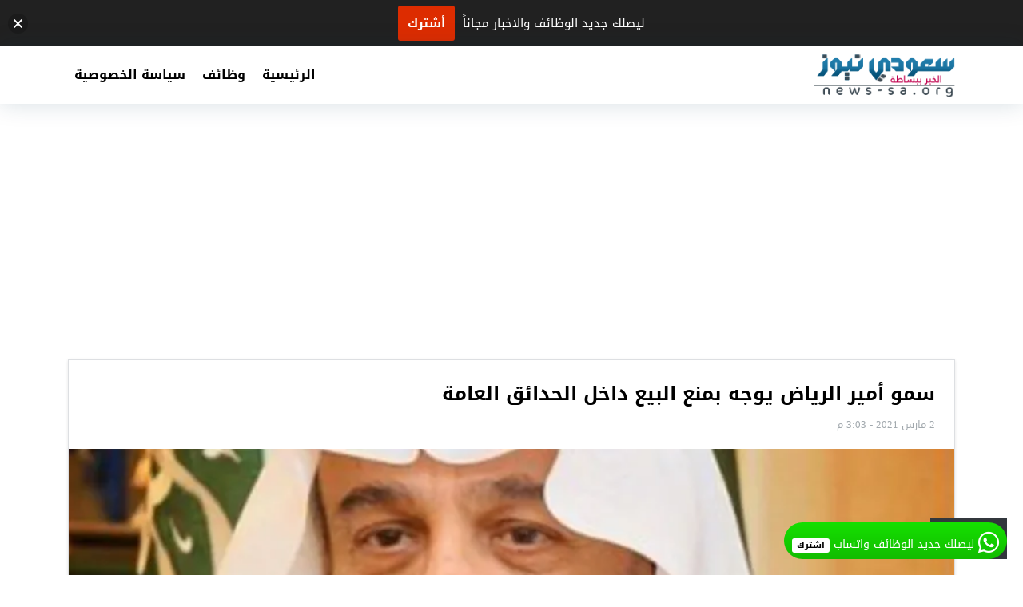

--- FILE ---
content_type: text/html; charset=utf-8
request_url: https://www.google.com/recaptcha/api2/aframe
body_size: 265
content:
<!DOCTYPE HTML><html><head><meta http-equiv="content-type" content="text/html; charset=UTF-8"></head><body><script nonce="t_dq8le5sxmDAPPngYnkIw">/** Anti-fraud and anti-abuse applications only. See google.com/recaptcha */ try{var clients={'sodar':'https://pagead2.googlesyndication.com/pagead/sodar?'};window.addEventListener("message",function(a){try{if(a.source===window.parent){var b=JSON.parse(a.data);var c=clients[b['id']];if(c){var d=document.createElement('img');d.src=c+b['params']+'&rc='+(localStorage.getItem("rc::a")?sessionStorage.getItem("rc::b"):"");window.document.body.appendChild(d);sessionStorage.setItem("rc::e",parseInt(sessionStorage.getItem("rc::e")||0)+1);localStorage.setItem("rc::h",'1769413856384');}}}catch(b){}});window.parent.postMessage("_grecaptcha_ready", "*");}catch(b){}</script></body></html>

--- FILE ---
content_type: text/css
request_url: https://ajel-24.com/wp-content/plugins/justaraby-notification-window/inc/css/icon.css?ver=6.9
body_size: 140
content:
@font-face {
  font-family: 'icomoon';
  src:  url('icomoon.eot?2t2w0l');
  src:  url('icomoon.eot?2t2w0l#iefix') format('embedded-opentype'),
    url('icomoon.ttf?2t2w0l') format('truetype'),
    url('icomoon.woff?2t2w0l') format('woff'),
    url('icomoon.svg?2t2w0l#icomoon') format('svg');
  font-weight: normal;
  font-style: normal;
}

[class^="icon-"], [class*=" icon-"] {
  /* use !important to prevent issues with browser extensions that change fonts */
  font-family: 'icomoon' !important;
  speak: none;
  font-style: normal;
  font-weight: normal;
  font-variant: normal;
  text-transform: none;
  line-height: 1;

  /* Better Font Rendering =========== */
  -webkit-font-smoothing: antialiased;
  -moz-osx-font-smoothing: grayscale;
}

.icon-whatsapp:before {
  content: "\e900";
}
